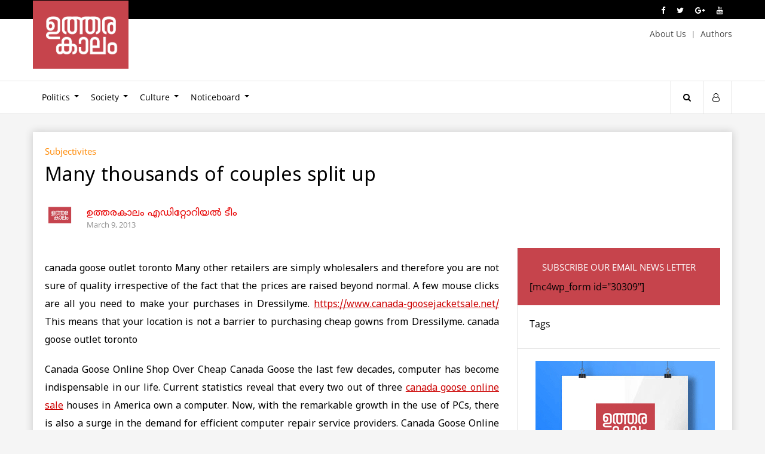

--- FILE ---
content_type: text/html; charset=UTF-8
request_url: https://utharakalam.com/2013/03/09/21801.html
body_size: 14282
content:
<!doctype html><html lang="en-US" prefix="og: http://ogp.me/ns#" class="no-js"><head><meta charset="UTF-8"><meta name="viewport" content="width=device-width, initial-scale=1"><meta name="facebook-domain-verification" content="bj7p4bmn93nhaku9yce8skt40gueoa" /><title>Many thousands of couples split up | Utharakalam</title><link href="//www.google-analytics.com" rel="dns-prefetch"><link href='http://fonts.googleapis.com/earlyaccess/notosansmalayalam.css' rel='stylesheet' type='text/css'><meta name='robots' content='index, follow, max-image-preview:large, max-snippet:-1, max-video-preview:-1' /><link rel="canonical" href="https://utharakalam.com/2013/03/09/21801.html" /><meta property="og:locale" content="en_US" /><meta property="og:type" content="article" /><meta property="og:title" content="Many thousands of couples split up | Utharakalam" /><meta property="og:description" content="canada goose outlet toronto Many other retailers are simply wholesalers and therefore you are not sure of quality irrespective of the fact that the prices are raised beyond normal. A few mouse clicks are all you need to make your purchases in Dressilyme. https://www.canada-goosejacketsale.net/ This means that your location is not a barrier to purchasing [&hellip;]" /><meta property="og:url" content="https://utharakalam.com/2013/03/09/21801.html" /><meta property="og:site_name" content="Utharakalam" /><meta property="article:published_time" content="2013-03-09T01:53:18+00:00" /><meta property="article:modified_time" content="2017-07-27T07:19:04+00:00" /><meta name="author" content="ഉത്തരകാലം എഡിറ്റോറിയല്‍ ടീം" /><meta name="twitter:card" content="summary_large_image" /><meta name="twitter:label1" content="Written by" /><meta name="twitter:data1" content="ഉത്തരകാലം എഡിറ്റോറിയല്‍ ടീം" /><meta name="twitter:label2" content="Est. reading time" /><meta name="twitter:data2" content="4 minutes" /> <script type="application/ld+json" class="yoast-schema-graph">{"@context":"https://schema.org","@graph":[{"@type":"Article","@id":"https://utharakalam.com/2013/03/09/21801.html#article","isPartOf":{"@id":"https://utharakalam.com/2013/03/09/21801.html"},"author":{"name":"ഉത്തരകാലം എഡിറ്റോറിയല്‍ ടീം","@id":"https://utharakalam.com/#/schema/person/069eaf891f44fd7711c8db9b098e216e"},"headline":"Many thousands of couples split up","datePublished":"2013-03-09T01:53:18+00:00","dateModified":"2017-07-27T07:19:04+00:00","mainEntityOfPage":{"@id":"https://utharakalam.com/2013/03/09/21801.html"},"wordCount":723,"commentCount":0,"publisher":{"@id":"https://utharakalam.com/#organization"},"articleSection":["Subjectivites"],"inLanguage":"en-US","potentialAction":[{"@type":"CommentAction","name":"Comment","target":["https://utharakalam.com/2013/03/09/21801.html#respond"]}]},{"@type":"WebPage","@id":"https://utharakalam.com/2013/03/09/21801.html","url":"https://utharakalam.com/2013/03/09/21801.html","name":"Many thousands of couples split up | Utharakalam","isPartOf":{"@id":"https://utharakalam.com/#website"},"datePublished":"2013-03-09T01:53:18+00:00","dateModified":"2017-07-27T07:19:04+00:00","breadcrumb":{"@id":"https://utharakalam.com/2013/03/09/21801.html#breadcrumb"},"inLanguage":"en-US","potentialAction":[{"@type":"ReadAction","target":["https://utharakalam.com/2013/03/09/21801.html"]}]},{"@type":"BreadcrumbList","@id":"https://utharakalam.com/2013/03/09/21801.html#breadcrumb","itemListElement":[{"@type":"ListItem","position":1,"name":"Home","item":"https://utharakalam.com/"},{"@type":"ListItem","position":2,"name":"Many thousands of couples split up"}]},{"@type":"WebSite","@id":"https://utharakalam.com/#website","url":"https://utharakalam.com/","name":"Utharakalam","description":"Malayalam Web magazine","publisher":{"@id":"https://utharakalam.com/#organization"},"potentialAction":[{"@type":"SearchAction","target":{"@type":"EntryPoint","urlTemplate":"https://utharakalam.com/?s={search_term_string}"},"query-input":{"@type":"PropertyValueSpecification","valueRequired":true,"valueName":"search_term_string"}}],"inLanguage":"en-US"},{"@type":"Organization","@id":"https://utharakalam.com/#organization","name":"Utharakalam","url":"https://utharakalam.com/","logo":{"@type":"ImageObject","inLanguage":"en-US","@id":"https://utharakalam.com/#/schema/logo/image/","url":"https://utharakalam.com/wp-content/uploads/2017/11/logo_new.png","contentUrl":"https://utharakalam.com/wp-content/uploads/2017/11/logo_new.png","width":391,"height":278,"caption":"Utharakalam"},"image":{"@id":"https://utharakalam.com/#/schema/logo/image/"}},{"@type":"Person","@id":"https://utharakalam.com/#/schema/person/069eaf891f44fd7711c8db9b098e216e","name":"ഉത്തരകാലം എഡിറ്റോറിയല്‍ ടീം","description":"ഇവിടെ ക്രഡിറ്റ് ചെയ്തിരിക്കുന്ന ലേഖനങ്ങൾ പഴയ ലേഔട്ടിലുള്ളവയാണ്. ഇവ അതാതു ലേഖകരുടെ സ്വന്തം പേരിലാക്കാൻ utharakaalam@gmail.comലേക്ക് ലിങ്കടക്കം മെയിൽ ചെയ്യുക.","url":"https://utharakalam.com/author/team"}]}</script> <link rel='dns-prefetch' href='//ajax.googleapis.com' /><link data-optimized="2" rel="stylesheet" href="https://utharakalam.com/wp-content/litespeed/css/2d9d871ea32fdb391dfe7425c1491f45.css?ver=c3cfe" /> <script type="text/javascript" src="http://ajax.googleapis.com/ajax/libs/jquery/1.12.2/jquery.min.js" id="jquery-js"></script> <link rel="icon" href="https://utharakalam.com/wp-content/uploads/2020/04/cropped-logo_new-32x32.png" sizes="32x32" /><link rel="icon" href="https://utharakalam.com/wp-content/uploads/2020/04/cropped-logo_new-192x192.png" sizes="192x192" /><link rel="apple-touch-icon" href="https://utharakalam.com/wp-content/uploads/2020/04/cropped-logo_new-180x180.png" /><meta name="msapplication-TileImage" content="https://utharakalam.com/wp-content/uploads/2020/04/cropped-logo_new-270x270.png" /> <script async src="//pagead2.googlesyndication.com/pagead/js/adsbygoogle.js"></script> <script>(adsbygoogle = window.adsbygoogle || []).push({
    google_ad_client: "ca-pub-4130860728208885",
    enable_page_level_ads: true
  });</script> </head><body class="wp-singular post-template-default single single-post postid-21801 single-format-standard wp-theme-utharakalam_v3"><div class="wrapper"><div class="top-nxt-one"><div class="container etext"><div class="row frite">
<a href="https://www.facebook.com/Utharakalam-Portal-295329593851771/"><i class="fa fa-facebook" aria-hidden="true"></i></a>
<a href="#"><i class="fa fa-twitter" aria-hidden="true"></i></a>
<a href="#"><i class="fa fa-google-plus" aria-hidden="true"></i></a>
<a href="#"><i class="fa fa-youtube" aria-hidden="true"></i></a></div></div></div><header class="header clear etext" role="banner"><div class="row logo-outer"><div class="container"><div class="logo row-half">
<a href="https://utharakalam.com"><img data-lazyloaded="1" src="[data-uri]" width="391" height="278" data-src="https://utharakalam.com/wp-content/themes/utharakalam_v3/images/logo_new.png" alt="Logo"><noscript><img data-lazyloaded="1" src="[data-uri]" width="391" height="278" data-src="https://utharakalam.com/wp-content/themes/utharakalam_v3/images/logo_new.png" alt="Logo"><noscript><img width="391" height="278" src="https://utharakalam.com/wp-content/themes/utharakalam_v3/images/logo_new.png" alt="Logo"></noscript></noscript></a></div><div class="top-menu row-half frite">
<a class="prite20" href="http://utharakalam.com/about-us">About Us</a>
<a href="http://utharakalam.com/authors">Authors</a></div></div></div><nav class="nav row" role="navigation"><div class="container"><div class="row-eighty menu-container"><div class="mob-menu" onclick="myFunction(this)"><div class="bar1"></div><div class="bar2"></div><div class="bar3"></div><div class="bar4"></div></div><ul id="main-menu" class="menu_container"><li id="menu-item-27584" class="menu-item menu-item-type-taxonomy menu-item-object-category menu-item-has-children menu-item-27584"><a href="https://utharakalam.com/politics">Politics</a><ul class="sub-menu"><li id="menu-item-37963" class="menu-item menu-item-type-taxonomy menu-item-object-category menu-item-37963"><a href="https://utharakalam.com/politics/world">World</a></li><li id="menu-item-37765" class="menu-item menu-item-type-taxonomy menu-item-object-category menu-item-37765"><a href="https://utharakalam.com/politics/government">Government</a></li><li id="menu-item-37766" class="menu-item menu-item-type-taxonomy menu-item-object-category menu-item-37766"><a href="https://utharakalam.com/politics/election">Election</a></li><li id="menu-item-27589" class="menu-item menu-item-type-taxonomy menu-item-object-category menu-item-27589"><a href="https://utharakalam.com/politics/campus">Campus</a></li></ul></li><li id="menu-item-37764" class="menu-item menu-item-type-taxonomy menu-item-object-category menu-item-has-children menu-item-37764"><a href="https://utharakalam.com/society">Society</a><ul class="sub-menu"><li id="menu-item-27585" class="menu-item menu-item-type-taxonomy menu-item-object-category menu-item-27585"><a href="https://utharakalam.com/society/caste">Caste</a></li><li id="menu-item-27586" class="menu-item menu-item-type-taxonomy menu-item-object-category menu-item-27586"><a href="https://utharakalam.com/society/religion">Religion</a></li><li id="menu-item-27605" class="menu-item menu-item-type-taxonomy menu-item-object-category menu-item-27605"><a href="https://utharakalam.com/society/gender-sexuality">Gender &amp; Sexuality</a></li><li id="menu-item-27604" class="menu-item menu-item-type-taxonomy menu-item-object-category menu-item-27604"><a href="https://utharakalam.com/society/education">Education</a></li><li id="menu-item-37767" class="menu-item menu-item-type-taxonomy menu-item-object-category menu-item-37767"><a href="https://utharakalam.com/society/health">Health</a></li><li id="menu-item-37768" class="menu-item menu-item-type-taxonomy menu-item-object-category menu-item-37768"><a href="https://utharakalam.com/society/environment">Environment</a></li><li id="menu-item-37770" class="menu-item menu-item-type-taxonomy menu-item-object-category menu-item-37770"><a href="https://utharakalam.com/society/economics">Economics</a></li><li id="menu-item-27601" class="menu-item menu-item-type-taxonomy menu-item-object-category menu-item-27601"><a href="https://utharakalam.com/society/sports">Sports</a></li><li id="menu-item-27600" class="menu-item menu-item-type-taxonomy menu-item-object-category menu-item-27600"><a href="https://utharakalam.com/society/science-technology">Science &amp; Technology</a></li></ul></li><li id="menu-item-27593" class="menu-item menu-item-type-taxonomy menu-item-object-category menu-item-has-children menu-item-27593"><a href="https://utharakalam.com/culture">Culture</a><ul class="sub-menu"><li id="menu-item-27595" class="menu-item menu-item-type-taxonomy menu-item-object-category menu-item-27595"><a href="https://utharakalam.com/culture/history">History</a></li><li id="menu-item-37769" class="menu-item menu-item-type-taxonomy menu-item-object-category menu-item-37769"><a href="https://utharakalam.com/culture/philosophy">Philosophy</a></li><li id="menu-item-27588" class="menu-item menu-item-type-taxonomy menu-item-object-category menu-item-27588"><a href="https://utharakalam.com/culture/book">Book</a></li><li id="menu-item-27606" class="menu-item menu-item-type-taxonomy menu-item-object-category menu-item-27606"><a href="https://utharakalam.com/culture/media">Media</a></li><li id="menu-item-27594" class="menu-item menu-item-type-taxonomy menu-item-object-category menu-item-27594"><a href="https://utharakalam.com/culture/cinema">Cinema</a></li><li id="menu-item-38067" class="menu-item menu-item-type-taxonomy menu-item-object-category menu-item-38067"><a href="https://utharakalam.com/culture/art">Art</a></li><li id="menu-item-27597" class="menu-item menu-item-type-taxonomy menu-item-object-category menu-item-27597"><a href="https://utharakalam.com/culture/music">Music</a></li><li id="menu-item-27592" class="menu-item menu-item-type-taxonomy menu-item-object-category menu-item-27592"><a href="https://utharakalam.com/culture/creative-writing">Creative Writing</a></li></ul></li><li id="menu-item-37772" class="menu-item menu-item-type-taxonomy menu-item-object-category menu-item-has-children menu-item-37772"><a href="https://utharakalam.com/noticeboard">Noticeboard</a><ul class="sub-menu"><li id="menu-item-27590" class="menu-item menu-item-type-taxonomy menu-item-object-category menu-item-27590"><a href="https://utharakalam.com/noticeboard/events">Events</a></li><li id="menu-item-27591" class="menu-item menu-item-type-taxonomy menu-item-object-category menu-item-27591"><a href="https://utharakalam.com/noticeboard/letters">Letters</a></li></ul></li></ul></div><ul class="row-five search-login frite etext"><li class="relative">
<a class="s-open" href="javascript:void(0)"><i class="fa fa-search" aria-hidden="true"></i></a>
<a class="s-close" href="javascript:void(0)"><i class="fa fa-times" aria-hidden="true"></i></a><div class="search-hide ="><form role="search" method="get" class="td-search-form" action="http://utharakalam.com/"><div class="search-wrapper relative">
<input class="search-input" id="td-header-search" type="text" value="" name="s" placeholder="Search">
<input class="wpb_button wpb_btn-inverse btn" type="submit" id="td-header-search-top" value="GO"></div></form></div></li><li><a href="http://utharakalam.com/wp-admin"><i class="fa fa-user-o" aria-hidden="true"></i></a></li></ul></div></nav></header><main role="main"><section class="clearfix mtop30"><div class="container"><div class="row wbg"><div class="row post-content"><div class="post-img"></div><div class="post-holder">
<span class="etext p-cat"><ul class="post-categories"><li><a href="https://utharakalam.com/subjectivites" rel="category tag">Subjectivites</a></li></ul></span><h1>Many thousands of couples split up</h1><div class="author-meta row mbtm30">
<img data-lazyloaded="1" src="[data-uri]" width="1404" height="1404" data-src="https://utharakalam.com/wp-content/uploads/2018/10/22829611_1625581880826529_4750076795793803405_o.jpg" /><noscript><img width="1404" height="1404" src="https://utharakalam.com/wp-content/uploads/2018/10/22829611_1625581880826529_4750076795793803405_o.jpg" /></noscript>
<span class="author"><a href="https://utharakalam.com/author/team" title="Posts by ഉത്തരകാലം എഡിറ്റോറിയല്‍ ടീം" rel="author">ഉത്തരകാലം എഡിറ്റോറിയല്‍ ടീം</a></span>
<span class="date etext">March 9, 2013</span></div><div class="row social-post"><div class="addthis_inline_share_toolbox"></div></div><div class="m-content single-page row-seventy prite30"><article class="row mtop20"><div class="post-main"><p>canada goose outlet toronto Many other retailers are simply wholesalers and therefore you are not sure of quality irrespective of the fact that the prices are raised beyond normal. A few mouse clicks are all you need to make your purchases in Dressilyme. <a href="https://www.canada-goosejacketsale.net/">https://www.canada-goosejacketsale.net/</a> This means that your location is not a barrier to purchasing cheap gowns from Dressilyme.  canada goose outlet toronto</p><p>Canada Goose Online Shop Over Cheap Canada Goose the last few decades, computer has become indispensable in our life. Current statistics reveal that every two out of three <a href="https://www.canada-goosejacketsale.net">canada goose online sale</a> houses in America own a computer. Now, with the remarkable growth in the use of PCs, there is also a surge in the demand for efficient computer repair service providers.  Canada Goose Online Shop</p><p>Canada Goose Outlet Sale The new jacket is less tapered in the waist and because of the N3 B styling, there are no longer button holes to close the jacket windflap; instead there are elastic toggles and two small button clasps at the top and bottom. This is a welcome functional change but makes for a less minimalistic aesthetic. The fur also now extends all the way to the edge of the collar, whereas before it stopped around 4 in from the edge..  Canada Goose Outlet Sale</p><p>Canada Goose One of the biggest fears of acupuncture is the fear of acupuncture needles, which are generally some of the least pain causing needles you can use. When most people think of needles, they&#8217;re really thinking of the hypodermic needles which are used to inject or withdraw fluids from Canada Goose Sale the body. I still cringe when receiving a shot or withdrawing blood and usually ask for a lollipop afterwards..  Canada Goose</p><p>Cheap Canada Goose Outlet Bracelet clasps are among the most important jewelry items that need special attention. They have a big role in any bracelet design. Bracelet clasps actually make wearing these accessories possible because they keep them intact around your wrist. I did get mostly A&#8217;s and B&#8217;s during high school thinking that would make me popular, but it didn&#8217;t get me into the hip crowd and didn&#8217;t attract any girls. Looking back, I guess I compensated. I had no self worth or success socially so I stuck my head in books and got A&#8217;s and B&#8217;s.  Cheap Canada Goose Outlet</p><p>Canada Goose Outlet There is an alternative. Restoring your energy can be done in a more natural way. AgeLOC Vitality by Pharmanex distributed by NuSkin who&#8217;s products are designed for health, beauty and anti aging. Sometimes it seems you can&#8217;t walk down a street without someone trying www.canada-goosejacketsale.net to press a flyer in your hand. As tempting as it may be to just put it in the nearest bin, take a quick look. Similarly instead of just walking on past advertising hoardings, see if there&#8217;s anything that stimulates your interest..  Canada Goose Outlet</p><p>canada goose outlet Canada Goose Outlet toronto factory GoldenEye didn&#8217;t just spawn the modern shooter, it pre empted holodecks by giving lonely dicks something to do with their time. The game loaded levels with civilian scientists, told us not to shoot them, then gave the scientists guns and grenades because it knew exactly how much was wrong with us. It was like telling someone not to think of a pink elephant after giving them a pink elephant gun.  canada goose outlet toronto factory</p><p>canada goose black friday sale It need not be the end of the road for your relationship. Many thousands of couples split up, but end up getting back together. Like you they thought it was all over, and that there was no hope for the future. Speaking about anxiety you should first of all learn not to confuse this definition with nervousness because anxiety and nerves have pretty different meanings. Anxiety comes when you are looking forward to having something done in the future and you are anxious because you think that you may fail. For instance, if your up coming tough match is going to take place in a week or within next several hours and you are anxious about what is going to happen all the time canada goose black friday sale.</p></div></article><nav class="nav-growpop row"><div class="row-half prite15"><div class="row pbtm10 mnt etext">&laquo; Previous Article</div><div class="row npost-inner">
<img class="lazy left mrite10"src="" />
<a class="ia" href="https://utharakalam.com/2013/03/09/25401.html">It would have been an act of selfishness</a></div></div><div class="row-half plft15"><div class="row pbtm10 mnt etext frite">Next Article &raquo;</div><div class="row npost-inner">
<img class="lazy right mlft10" src="" />
<a class="ia" href="https://utharakalam.com/2013/03/09/24917.html">This has been a rule in Major League Baseball for a long time</a></div></div></nav><div class="row social-post"><div class="addthis_inline_share_toolbox"></div></div><div class="relted-posts row"><div class="nxt-catlink etext row"><a href="#">Also Read</a></div><div class="row-three">
<a href="https://utharakalam.com/hate-speeches"><img data-lazyloaded="1" src="[data-uri]" width="590" height="350" data-src="https://utharakalam.com/wp-content/uploads/2022/02/IMG_20220221_101926_578-590x350.jpg" class="saturate no-lazy" alt="" decoding="async" /><noscript><img width="590" height="350" src="https://utharakalam.com/wp-content/uploads/2022/02/IMG_20220221_101926_578-590x350.jpg" class="saturate no-lazy" alt="" decoding="async" /></noscript></a>
<a href="https://utharakalam.com/hate-speeches" class="cattitle" title="വിദ്വേഷ പ്രസംഗങ്ങൾ: പ്രയോഗവും ഉള്ളടക്കവും" rel="bookmark">വിദ്വേഷ പ്രസംഗങ്ങൾ: പ്രയോഗവും ഉള്ളടക്കവും</a>
<span class="post-meta"><span class="author"><a href="https://utharakalam.com/author/sharukh-alam" title="Posts by ഷാരൂഖ് ആലം" rel="author">ഷാരൂഖ് ആലം</a></span> <span class="etext">February 21, 2022</span></span></div><div class="row-three">
<a href="https://utharakalam.com/p+k+abdul+rahman"><img data-lazyloaded="1" src="[data-uri]" width="590" height="338" data-src="https://utharakalam.com/wp-content/uploads/2019/05/photo6203970127976835295-e1557119888770-590x338.jpg" class="saturate no-lazy" alt="പി കെ അബ്ദുറഹിമാൻ" decoding="async" /><noscript><img width="590" height="338" src="https://utharakalam.com/wp-content/uploads/2019/05/photo6203970127976835295-e1557119888770-590x338.jpg" class="saturate no-lazy" alt="പി കെ അബ്ദുറഹിമാൻ" decoding="async" /></noscript></a>
<a href="https://utharakalam.com/p+k+abdul+rahman" class="cattitle" title="പി കെ അബ്ദുറഹിമാൻ എന്ന വഴികാട്ടി" rel="bookmark">പി കെ അബ്ദുറഹിമാൻ എന്ന വഴികാട്ടി</a>
<span class="post-meta"><span class="author"><a href="https://utharakalam.com/author/a-m-nadwi" title="Posts by എ.എം. നദ്‌വി" rel="author">എ.എം. നദ്‌വി</a></span> <span class="etext">May 6, 2019</span></span></div><div class="row-three">
<a href="https://utharakalam.com/2017/06/28/19882.html"><img data-lazyloaded="1" src="[data-uri]" width="590" height="325" data-src="https://utharakalam.com/wp-content/uploads/2017/06/old-school-dalt-pallikkodam-590x325.jpg" class="saturate no-lazy" alt="" decoding="async" data-srcset="https://utharakalam.com/wp-content/uploads/2017/06/old-school-dalt-pallikkodam-590x325.jpg 590w, https://utharakalam.com/wp-content/uploads/2017/06/old-school-dalt-pallikkodam-390x216.jpg 390w" data-sizes="(max-width: 590px) 100vw, 590px" /><noscript><img width="590" height="325" src="https://utharakalam.com/wp-content/uploads/2017/06/old-school-dalt-pallikkodam-590x325.jpg" class="saturate no-lazy" alt="" decoding="async" srcset="https://utharakalam.com/wp-content/uploads/2017/06/old-school-dalt-pallikkodam-590x325.jpg 590w, https://utharakalam.com/wp-content/uploads/2017/06/old-school-dalt-pallikkodam-390x216.jpg 390w" sizes="(max-width: 590px) 100vw, 590px" /></noscript></a>
<a href="https://utharakalam.com/2017/06/28/19882.html" class="cattitle" title="അച്ചടി നിര്‍മ്മിച്ച കീഴാള പൊതുമണ്ഡലങ്ങള്‍" rel="bookmark">അച്ചടി നിര്‍മ്മിച്ച കീഴാള പൊതുമണ്ഡലങ്ങള്‍</a>
<span class="post-meta"><span class="author"><a href="https://utharakalam.com/author/vinil-poul" title="Posts by വിനില്‍ പോള്‍" rel="author">വിനില്‍ പോള്‍</a></span> <span class="etext">June 28, 2017</span></span></div></div><div id="site-comments" class="s-comments"><div class="fb-comments" data-href="https://utharakalam.com/2013/03/09/21801.html" data-width="100%" data-numposts="5"></div></div></div><div class="row-thirty post-sidebar"><aside class="sidebar"><div class="row widget mntm20 subscribe-mail etext"><p class="dp">Subscribe Our Email News Letter</p>
[mc4wp_form id="30309"]</div><div class="post-tags side-w etext"><div class="topics mbtm10">Tags</div></div><div class="uk-bnr side-w center">
<a href="#"><img data-lazyloaded="1" src="[data-uri]" width="300" height="250" data-src="https://utharakalam.com/wp-content/themes/utharakalam_v3/images/placeholder24.jpg" /><noscript><img width="300" height="250" src="https://utharakalam.com/wp-content/themes/utharakalam_v3/images/placeholder24.jpg" /></noscript></a></div><div class="author-posts side-w"><div class="topics mbtm20 etext">More From Author</div><div class="row mbtm20">
<a href="https://utharakalam.com/tiss-election-success"><img data-lazyloaded="1" src="[data-uri]" width="590" height="350" data-src="https://utharakalam.com/wp-content/uploads/2022/11/IMG-20221119-WA0177-590x350.jpg" /><noscript><img width="590" height="350" src="https://utharakalam.com/wp-content/uploads/2022/11/IMG-20221119-WA0177-590x350.jpg" /></noscript></a>
<a class="ia entry-title" href="https://utharakalam.com/tiss-election-success" title="ടിസ്സിലേത് ബഹുജന രാഷ്ട്രീയ ഐക്യത്തിന്റെ വിജയം: നിദാ പർവീൻ സംസാരിക്കുന്നു">ടിസ്സിലേത് ബഹുജന രാഷ്ട്രീയ ഐക്യത്തിന്റെ വിജയം: നിദാ പർവീൻ സംസാരിക്കുന്നു</a>
<span class="post-meta"><span class="etext">November 20, 2022</span></span></div><div class="row mbtm20">
<a href="https://utharakalam.com/save-hany-babu"><img data-lazyloaded="1" src="[data-uri]" width="590" height="350" data-src="https://utharakalam.com/wp-content/uploads/2021/05/hanybabu-cover-01-590x350.jpg" /><noscript><img width="590" height="350" src="https://utharakalam.com/wp-content/uploads/2021/05/hanybabu-cover-01-590x350.jpg" /></noscript></a>
<a class="ia entry-title" href="https://utharakalam.com/save-hany-babu" title="ഹാനി ബാബുവിന്റെ ജീവൻ അപകടത്തിൽ: അടിയന്തര ചികിത്സ നൽകുക">ഹാനി ബാബുവിന്റെ ജീവൻ അപകടത്തിൽ: അടിയന്തര ചികിത്സ നൽകുക</a>
<span class="post-meta"><span class="etext">May 12, 2021</span></span></div><div class="row mbtm20">
<a href="https://utharakalam.com/2016/06/24/15059.html"><img data-lazyloaded="1" src="[data-uri]" width="590" height="300" data-src="https://utharakalam.com/wp-content/uploads/2016/06/Chandraban-Parsad-590x300.jpg" /><noscript><img width="590" height="300" src="https://utharakalam.com/wp-content/uploads/2016/06/Chandraban-Parsad-590x300.jpg" /></noscript></a>
<a class="ia entry-title" href="https://utharakalam.com/2016/06/24/15059.html" title="മാറുന്ന ലോകം, മാറുന്ന ദലിത് അവബോധം">മാറുന്ന ലോകം, മാറുന്ന ദലിത് അവബോധം</a>
<span class="post-meta"><span class="etext">June 24, 2016</span></span></div><div class="row mbtm20">
<a href="https://utharakalam.com/2016/06/19/15050.html"><img data-lazyloaded="1" src="[data-uri]" width="590" height="300" data-src="https://utharakalam.com/wp-content/uploads/2016/06/AMBEDKAR-n-TEENA-DABI-590x300.jpg" /><noscript><img width="590" height="300" src="https://utharakalam.com/wp-content/uploads/2016/06/AMBEDKAR-n-TEENA-DABI-590x300.jpg" /></noscript></a>
<a class="ia entry-title" href="https://utharakalam.com/2016/06/19/15050.html" title="ആദരപൂര്‍വ്വം ബാബ സാഹേബിന്">ആദരപൂര്‍വ്വം ബാബ സാഹേബിന്</a>
<span class="post-meta"><span class="etext">June 19, 2016</span></span></div></div></aside></div></div></div></div></div></section></main><div id="fb-root"></div><footer class="footer etext"><div class="row subscribe center"><h3 class="inline">Subscribe Our Email News Letter</h3>
[mc4wp_form id="30309"]</div><div class="f-first row"><div class="container"><div class="row-five"><ul><li><a href="http://utharakalam.com">Home</a></li><li><a href="http://utharakalam.com/politics">Politics</a></li><li><a href="http://utharakalam.com/politics/caste">Caste</a></li><li><a href="http://utharakalam.com/politics/education">Education</a></li><li><a href="http://utharakalam.com/politics/gender">Gender</a></li></ul></div><div class="row-five"><ul><li><a href="http://utharakalam.com/politics/media">Media</a></li><li><a href="http://utharakalam.com/politics/religion">Religion</a></li><li><a href="http://utharakalam.com/culture">Culture</a></li><li><a href="http://utharakalam.com/culture/cinema">Cinema</a></li><li><a href="http://utharakalam.com/culture/history">History</a></li></ul></div><div class="row-five"><ul><li><a href="http://utharakalam.com/culture/literature">Literature</a></li><li><a href="http://utharakalam.com/culture/music">Music</a></li><li><a href="http://utharakalam.com/culture/painting">Painting</a></li><li><a href="http://utharakalam.com/culture/performing-arts">Performing Arts</a></li><li><a href="http://utharakalam.com/culture/science">Science</a></li></ul></div><div class="row-five"><ul><li><a href="http://utharakalam.com/culture/sports">Sports</a></li><li><a href="http://utharakalam.com/culture/theater">Theater</a></li><li><a href="http://utharakalam.com/campus">Campus</a></li><li><a href="http://utharakalam.com/campus/events">Events</a></li><li><a href="http://utharakalam.com/campus/letters">Letters</a></li></ul></div><div class="row-five"><ul><li><a href="http://utharakalam.com/editors-choice">Editor’s Choice</a></li><li><a href="http://utharakalam.com/interviews">Interviews</a></li><li><a href="http://utharakalam.com/creative-writings">Creative Writings</a></li><li><a href="http://utharakalam.com/book-review">Book Review</a></li><li><a href="http://utharakalam.com/social-media-pulse">Social Media Pulse</a></li></ul></div></div></div><div class="f-second row"><div class="container"><div class="row-three">
<a href="http://utharakalam.com"><img data-lazyloaded="1" src="[data-uri]" width="391" height="278" data-src="https://utharakalam.com/wp-content/themes/utharakalam_v3/images/logo_new.png" alt="Logo"><noscript><img data-lazyloaded="1" src="[data-uri]" width="391" height="278" data-src="https://utharakalam.com/wp-content/themes/utharakalam_v3/images/logo_new.png" alt="Logo"><noscript><img width="391" height="278" src="https://utharakalam.com/wp-content/themes/utharakalam_v3/images/logo_new.png" alt="Logo"></noscript></noscript></a></div><div class="row-three plft30 prite30"><h4>Contact</h4><ul><li><a href="">utharakaalam@gmail.com</a></li></ul></div><div class="row-three plft30 f-social"><h4>Connect With Us</h4>
<a href="https://www.facebook.com/utharakalam"><i class="fa fa-facebook" aria-hidden="true"></i></a>
<a href="#"><i class="fa fa-twitter" aria-hidden="true"></i></a>
<a href="#"><i class="fa fa-google-plus" aria-hidden="true"></i></a>
<a href="#"><i class="fa fa-pinterest" aria-hidden="true"></i></a>
<a href="#"><i class="fa fa-rss" aria-hidden="true"></i></a></div></footer><div class="copyright center"><p>&copy; 2026 Utharakalam; Developed by <a href="http://www.nextline.in/?utm_source=Utharakalam&amp;utm_medium=click&amp;utm_term=footer-link&amp;utm_content=dewneot&amp;utm_campaign=site%20promo" title="Web Development Kerala"><img data-lazyloaded="1" src="[data-uri]" width="84" height="19" data-src="https://utharakalam.com/wp-content/themes/utharakalam_v3/images/nextline_logo.png" alt="Nextline Labs Logo"><noscript><img width="84" height="19" src="https://utharakalam.com/wp-content/themes/utharakalam_v3/images/nextline_logo.png" alt="Nextline Labs Logo"></noscript></a></p></div></div> <script type="speculationrules">{"prefetch":[{"source":"document","where":{"and":[{"href_matches":"/*"},{"not":{"href_matches":["/wp-*.php","/wp-admin/*","/wp-content/uploads/*","/wp-content/*","/wp-content/plugins/*","/wp-content/themes/utharakalam_v3/*","/*\\?(.+)"]}},{"not":{"selector_matches":"a[rel~=\"nofollow\"]"}},{"not":{"selector_matches":".no-prefetch, .no-prefetch a"}}]},"eagerness":"conservative"}]}</script> <a href="#0" class="dew-top">Top</a> <script data-no-optimize="1">window.lazyLoadOptions=Object.assign({},{threshold:300},window.lazyLoadOptions||{});!function(t,e){"object"==typeof exports&&"undefined"!=typeof module?module.exports=e():"function"==typeof define&&define.amd?define(e):(t="undefined"!=typeof globalThis?globalThis:t||self).LazyLoad=e()}(this,function(){"use strict";function e(){return(e=Object.assign||function(t){for(var e=1;e<arguments.length;e++){var n,a=arguments[e];for(n in a)Object.prototype.hasOwnProperty.call(a,n)&&(t[n]=a[n])}return t}).apply(this,arguments)}function o(t){return e({},at,t)}function l(t,e){return t.getAttribute(gt+e)}function c(t){return l(t,vt)}function s(t,e){return function(t,e,n){e=gt+e;null!==n?t.setAttribute(e,n):t.removeAttribute(e)}(t,vt,e)}function i(t){return s(t,null),0}function r(t){return null===c(t)}function u(t){return c(t)===_t}function d(t,e,n,a){t&&(void 0===a?void 0===n?t(e):t(e,n):t(e,n,a))}function f(t,e){et?t.classList.add(e):t.className+=(t.className?" ":"")+e}function _(t,e){et?t.classList.remove(e):t.className=t.className.replace(new RegExp("(^|\\s+)"+e+"(\\s+|$)")," ").replace(/^\s+/,"").replace(/\s+$/,"")}function g(t){return t.llTempImage}function v(t,e){!e||(e=e._observer)&&e.unobserve(t)}function b(t,e){t&&(t.loadingCount+=e)}function p(t,e){t&&(t.toLoadCount=e)}function n(t){for(var e,n=[],a=0;e=t.children[a];a+=1)"SOURCE"===e.tagName&&n.push(e);return n}function h(t,e){(t=t.parentNode)&&"PICTURE"===t.tagName&&n(t).forEach(e)}function a(t,e){n(t).forEach(e)}function m(t){return!!t[lt]}function E(t){return t[lt]}function I(t){return delete t[lt]}function y(e,t){var n;m(e)||(n={},t.forEach(function(t){n[t]=e.getAttribute(t)}),e[lt]=n)}function L(a,t){var o;m(a)&&(o=E(a),t.forEach(function(t){var e,n;e=a,(t=o[n=t])?e.setAttribute(n,t):e.removeAttribute(n)}))}function k(t,e,n){f(t,e.class_loading),s(t,st),n&&(b(n,1),d(e.callback_loading,t,n))}function A(t,e,n){n&&t.setAttribute(e,n)}function O(t,e){A(t,rt,l(t,e.data_sizes)),A(t,it,l(t,e.data_srcset)),A(t,ot,l(t,e.data_src))}function w(t,e,n){var a=l(t,e.data_bg_multi),o=l(t,e.data_bg_multi_hidpi);(a=nt&&o?o:a)&&(t.style.backgroundImage=a,n=n,f(t=t,(e=e).class_applied),s(t,dt),n&&(e.unobserve_completed&&v(t,e),d(e.callback_applied,t,n)))}function x(t,e){!e||0<e.loadingCount||0<e.toLoadCount||d(t.callback_finish,e)}function M(t,e,n){t.addEventListener(e,n),t.llEvLisnrs[e]=n}function N(t){return!!t.llEvLisnrs}function z(t){if(N(t)){var e,n,a=t.llEvLisnrs;for(e in a){var o=a[e];n=e,o=o,t.removeEventListener(n,o)}delete t.llEvLisnrs}}function C(t,e,n){var a;delete t.llTempImage,b(n,-1),(a=n)&&--a.toLoadCount,_(t,e.class_loading),e.unobserve_completed&&v(t,n)}function R(i,r,c){var l=g(i)||i;N(l)||function(t,e,n){N(t)||(t.llEvLisnrs={});var a="VIDEO"===t.tagName?"loadeddata":"load";M(t,a,e),M(t,"error",n)}(l,function(t){var e,n,a,o;n=r,a=c,o=u(e=i),C(e,n,a),f(e,n.class_loaded),s(e,ut),d(n.callback_loaded,e,a),o||x(n,a),z(l)},function(t){var e,n,a,o;n=r,a=c,o=u(e=i),C(e,n,a),f(e,n.class_error),s(e,ft),d(n.callback_error,e,a),o||x(n,a),z(l)})}function T(t,e,n){var a,o,i,r,c;t.llTempImage=document.createElement("IMG"),R(t,e,n),m(c=t)||(c[lt]={backgroundImage:c.style.backgroundImage}),i=n,r=l(a=t,(o=e).data_bg),c=l(a,o.data_bg_hidpi),(r=nt&&c?c:r)&&(a.style.backgroundImage='url("'.concat(r,'")'),g(a).setAttribute(ot,r),k(a,o,i)),w(t,e,n)}function G(t,e,n){var a;R(t,e,n),a=e,e=n,(t=Et[(n=t).tagName])&&(t(n,a),k(n,a,e))}function D(t,e,n){var a;a=t,(-1<It.indexOf(a.tagName)?G:T)(t,e,n)}function S(t,e,n){var a;t.setAttribute("loading","lazy"),R(t,e,n),a=e,(e=Et[(n=t).tagName])&&e(n,a),s(t,_t)}function V(t){t.removeAttribute(ot),t.removeAttribute(it),t.removeAttribute(rt)}function j(t){h(t,function(t){L(t,mt)}),L(t,mt)}function F(t){var e;(e=yt[t.tagName])?e(t):m(e=t)&&(t=E(e),e.style.backgroundImage=t.backgroundImage)}function P(t,e){var n;F(t),n=e,r(e=t)||u(e)||(_(e,n.class_entered),_(e,n.class_exited),_(e,n.class_applied),_(e,n.class_loading),_(e,n.class_loaded),_(e,n.class_error)),i(t),I(t)}function U(t,e,n,a){var o;n.cancel_on_exit&&(c(t)!==st||"IMG"===t.tagName&&(z(t),h(o=t,function(t){V(t)}),V(o),j(t),_(t,n.class_loading),b(a,-1),i(t),d(n.callback_cancel,t,e,a)))}function $(t,e,n,a){var o,i,r=(i=t,0<=bt.indexOf(c(i)));s(t,"entered"),f(t,n.class_entered),_(t,n.class_exited),o=t,i=a,n.unobserve_entered&&v(o,i),d(n.callback_enter,t,e,a),r||D(t,n,a)}function q(t){return t.use_native&&"loading"in HTMLImageElement.prototype}function H(t,o,i){t.forEach(function(t){return(a=t).isIntersecting||0<a.intersectionRatio?$(t.target,t,o,i):(e=t.target,n=t,a=o,t=i,void(r(e)||(f(e,a.class_exited),U(e,n,a,t),d(a.callback_exit,e,n,t))));var e,n,a})}function B(e,n){var t;tt&&!q(e)&&(n._observer=new IntersectionObserver(function(t){H(t,e,n)},{root:(t=e).container===document?null:t.container,rootMargin:t.thresholds||t.threshold+"px"}))}function J(t){return Array.prototype.slice.call(t)}function K(t){return t.container.querySelectorAll(t.elements_selector)}function Q(t){return c(t)===ft}function W(t,e){return e=t||K(e),J(e).filter(r)}function X(e,t){var n;(n=K(e),J(n).filter(Q)).forEach(function(t){_(t,e.class_error),i(t)}),t.update()}function t(t,e){var n,a,t=o(t);this._settings=t,this.loadingCount=0,B(t,this),n=t,a=this,Y&&window.addEventListener("online",function(){X(n,a)}),this.update(e)}var Y="undefined"!=typeof window,Z=Y&&!("onscroll"in window)||"undefined"!=typeof navigator&&/(gle|ing|ro)bot|crawl|spider/i.test(navigator.userAgent),tt=Y&&"IntersectionObserver"in window,et=Y&&"classList"in document.createElement("p"),nt=Y&&1<window.devicePixelRatio,at={elements_selector:".lazy",container:Z||Y?document:null,threshold:300,thresholds:null,data_src:"src",data_srcset:"srcset",data_sizes:"sizes",data_bg:"bg",data_bg_hidpi:"bg-hidpi",data_bg_multi:"bg-multi",data_bg_multi_hidpi:"bg-multi-hidpi",data_poster:"poster",class_applied:"applied",class_loading:"litespeed-loading",class_loaded:"litespeed-loaded",class_error:"error",class_entered:"entered",class_exited:"exited",unobserve_completed:!0,unobserve_entered:!1,cancel_on_exit:!0,callback_enter:null,callback_exit:null,callback_applied:null,callback_loading:null,callback_loaded:null,callback_error:null,callback_finish:null,callback_cancel:null,use_native:!1},ot="src",it="srcset",rt="sizes",ct="poster",lt="llOriginalAttrs",st="loading",ut="loaded",dt="applied",ft="error",_t="native",gt="data-",vt="ll-status",bt=[st,ut,dt,ft],pt=[ot],ht=[ot,ct],mt=[ot,it,rt],Et={IMG:function(t,e){h(t,function(t){y(t,mt),O(t,e)}),y(t,mt),O(t,e)},IFRAME:function(t,e){y(t,pt),A(t,ot,l(t,e.data_src))},VIDEO:function(t,e){a(t,function(t){y(t,pt),A(t,ot,l(t,e.data_src))}),y(t,ht),A(t,ct,l(t,e.data_poster)),A(t,ot,l(t,e.data_src)),t.load()}},It=["IMG","IFRAME","VIDEO"],yt={IMG:j,IFRAME:function(t){L(t,pt)},VIDEO:function(t){a(t,function(t){L(t,pt)}),L(t,ht),t.load()}},Lt=["IMG","IFRAME","VIDEO"];return t.prototype={update:function(t){var e,n,a,o=this._settings,i=W(t,o);{if(p(this,i.length),!Z&&tt)return q(o)?(e=o,n=this,i.forEach(function(t){-1!==Lt.indexOf(t.tagName)&&S(t,e,n)}),void p(n,0)):(t=this._observer,o=i,t.disconnect(),a=t,void o.forEach(function(t){a.observe(t)}));this.loadAll(i)}},destroy:function(){this._observer&&this._observer.disconnect(),K(this._settings).forEach(function(t){I(t)}),delete this._observer,delete this._settings,delete this.loadingCount,delete this.toLoadCount},loadAll:function(t){var e=this,n=this._settings;W(t,n).forEach(function(t){v(t,e),D(t,n,e)})},restoreAll:function(){var e=this._settings;K(e).forEach(function(t){P(t,e)})}},t.load=function(t,e){e=o(e);D(t,e)},t.resetStatus=function(t){i(t)},t}),function(t,e){"use strict";function n(){e.body.classList.add("litespeed_lazyloaded")}function a(){console.log("[LiteSpeed] Start Lazy Load"),o=new LazyLoad(Object.assign({},t.lazyLoadOptions||{},{elements_selector:"[data-lazyloaded]",callback_finish:n})),i=function(){o.update()},t.MutationObserver&&new MutationObserver(i).observe(e.documentElement,{childList:!0,subtree:!0,attributes:!0})}var o,i;t.addEventListener?t.addEventListener("load",a,!1):t.attachEvent("onload",a)}(window,document);</script><script data-optimized="1" src="https://utharakalam.com/wp-content/litespeed/js/514fcfdef2ca44bcee5b3a873ca0e7c3.js?ver=c3cfe"></script></body></html>
<!-- Page optimized by LiteSpeed Cache @2026-01-28 23:32:51 -->

<!-- Page cached by LiteSpeed Cache 7.7 on 2026-01-28 23:32:51 -->

--- FILE ---
content_type: text/html; charset=utf-8
request_url: https://www.google.com/recaptcha/api2/aframe
body_size: 267
content:
<!DOCTYPE HTML><html><head><meta http-equiv="content-type" content="text/html; charset=UTF-8"></head><body><script nonce="drdZ-DDka7fMokxUeqljkg">/** Anti-fraud and anti-abuse applications only. See google.com/recaptcha */ try{var clients={'sodar':'https://pagead2.googlesyndication.com/pagead/sodar?'};window.addEventListener("message",function(a){try{if(a.source===window.parent){var b=JSON.parse(a.data);var c=clients[b['id']];if(c){var d=document.createElement('img');d.src=c+b['params']+'&rc='+(localStorage.getItem("rc::a")?sessionStorage.getItem("rc::b"):"");window.document.body.appendChild(d);sessionStorage.setItem("rc::e",parseInt(sessionStorage.getItem("rc::e")||0)+1);localStorage.setItem("rc::h",'1769628773825');}}}catch(b){}});window.parent.postMessage("_grecaptcha_ready", "*");}catch(b){}</script></body></html>